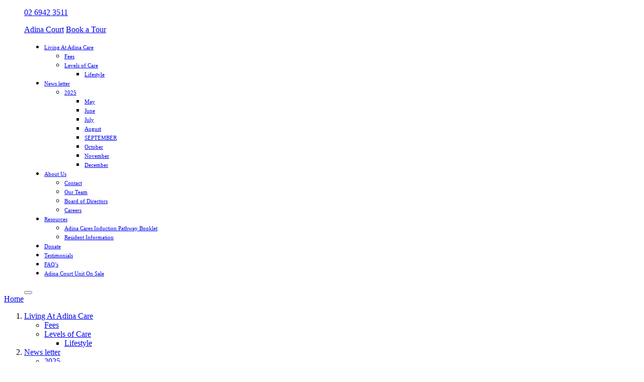

--- FILE ---
content_type: text/html; charset=UTF-8
request_url: https://adinacare.com.au/
body_size: 9970
content:
<!doctype html>


<html class="no-js" lang="en-AU" >
	<head>
	    <!-- Google tag (gtag.js) -->
<script async src="https://www.googletagmanager.com/gtag/js?id=G-1VW73TRWSL"></script>
        <script>
          window.dataLayer = window.dataLayer || [];
          function gtag(){dataLayer.push(arguments);}
          gtag('js', new Date());
        
          gtag('config', 'G-1VW73TRWSL');
        </script>
		<meta charset="UTF-8" />
		<meta name="viewport" content="width=device-width, initial-scale=1.0" />

		<link rel="apple-touch-icon" sizes="180x180" href="https://adinacare.com.au/wp-content/themes/adina/dist/assets/images/icons/apple-touch-icon.png">
		<link rel="icon" type="image/png" sizes="32x32" href="https://adinacare.com.au/wp-content/themes/adina/dist/assets/images/icons/favicon-32x32.png">
		<link rel="icon" type="image/png" sizes="16x16" href="https://adinacare.com.au/wp-content/themes/adina/dist/assets/images/icons/favicon-16x16.png">
		<link rel="manifest" href="https://adinacare.com.au/wp-content/themes/adina/dist/assets/images/icons/site.webmanifest">
		<meta name="msapplication-TileColor" content="#da532c">
		<meta name="theme-color" content="#ffffff">

		<meta name='robots' content='index, follow, max-image-preview:large, max-snippet:-1, max-video-preview:-1' />

	<!-- This site is optimized with the Yoast SEO plugin v26.8 - https://yoast.com/product/yoast-seo-wordpress/ -->
	<title>Adina Care - Excellence in residential aged care, respite and palliative care</title>
	<meta name="description" content="Adina Care offers excellence in residential aged care, respite care and palliative care for community members of Cootamundra and surrounds." />
	<link rel="canonical" href="https://adinacare.com.au/" />
	<meta property="og:locale" content="en_US" />
	<meta property="og:type" content="website" />
	<meta property="og:title" content="Adina Care - Excellence in residential aged care, respite and palliative care" />
	<meta property="og:description" content="Adina Care offers excellence in residential aged care, respite care and palliative care for community members of Cootamundra and surrounds." />
	<meta property="og:url" content="https://adinacare.com.au/" />
	<meta property="og:site_name" content="Adina Care" />
	<meta property="article:modified_time" content="2020-11-30T05:33:51+00:00" />
	<meta name="twitter:card" content="summary_large_image" />
	<script type="application/ld+json" class="yoast-schema-graph">{"@context":"https://schema.org","@graph":[{"@type":"WebPage","@id":"https://adinacare.com.au/","url":"https://adinacare.com.au/","name":"Adina Care - Excellence in residential aged care, respite and palliative care","isPartOf":{"@id":"https://adinacare.com.au/#website"},"about":{"@id":"https://adinacare.com.au/#organization"},"datePublished":"2020-07-23T05:54:55+00:00","dateModified":"2020-11-30T05:33:51+00:00","description":"Adina Care offers excellence in residential aged care, respite care and palliative care for community members of Cootamundra and surrounds.","breadcrumb":{"@id":"https://adinacare.com.au/#breadcrumb"},"inLanguage":"en-AU","potentialAction":[{"@type":"ReadAction","target":["https://adinacare.com.au/"]}]},{"@type":"BreadcrumbList","@id":"https://adinacare.com.au/#breadcrumb","itemListElement":[{"@type":"ListItem","position":1,"name":"Home"}]},{"@type":"WebSite","@id":"https://adinacare.com.au/#website","url":"https://adinacare.com.au/","name":"Adina Care","description":"Excellence in residential aged care, respite and palliative care","publisher":{"@id":"https://adinacare.com.au/#organization"},"potentialAction":[{"@type":"SearchAction","target":{"@type":"EntryPoint","urlTemplate":"https://adinacare.com.au/?s={search_term_string}"},"query-input":{"@type":"PropertyValueSpecification","valueRequired":true,"valueName":"search_term_string"}}],"inLanguage":"en-AU"},{"@type":"Organization","@id":"https://adinacare.com.au/#organization","name":"Adina Care","url":"https://adinacare.com.au/","logo":{"@type":"ImageObject","inLanguage":"en-AU","@id":"https://adinacare.com.au/#/schema/logo/image/","url":"https://adinacare.com.au/wp-content/uploads/2020/10/adina-care-logo.png","contentUrl":"https://adinacare.com.au/wp-content/uploads/2020/10/adina-care-logo.png","width":997,"height":796,"caption":"Adina Care"},"image":{"@id":"https://adinacare.com.au/#/schema/logo/image/"}}]}</script>
	<!-- / Yoast SEO plugin. -->


<link rel='dns-prefetch' href='//ajax.googleapis.com' />
<link rel="alternate" title="oEmbed (JSON)" type="application/json+oembed" href="https://adinacare.com.au/wp-json/oembed/1.0/embed?url=https%3A%2F%2Fadinacare.com.au%2F" />
<link rel="alternate" title="oEmbed (XML)" type="text/xml+oembed" href="https://adinacare.com.au/wp-json/oembed/1.0/embed?url=https%3A%2F%2Fadinacare.com.au%2F&#038;format=xml" />
<style id='wp-img-auto-sizes-contain-inline-css' type='text/css'>
img:is([sizes=auto i],[sizes^="auto," i]){contain-intrinsic-size:3000px 1500px}
/*# sourceURL=wp-img-auto-sizes-contain-inline-css */
</style>

<link rel='stylesheet' id='wp-block-library-css' href='https://adinacare.com.au/wp-includes/css/dist/block-library/style.min.css?ver=6.9' type='text/css' media='all' />
<style id='classic-theme-styles-inline-css' type='text/css'>
/*! This file is auto-generated */
.wp-block-button__link{color:#fff;background-color:#32373c;border-radius:9999px;box-shadow:none;text-decoration:none;padding:calc(.667em + 2px) calc(1.333em + 2px);font-size:1.125em}.wp-block-file__button{background:#32373c;color:#fff;text-decoration:none}
/*# sourceURL=/wp-includes/css/classic-themes.min.css */
</style>
<link rel='stylesheet' id='wp-components-css' href='https://adinacare.com.au/wp-includes/css/dist/components/style.min.css?ver=6.9' type='text/css' media='all' />
<link rel='stylesheet' id='wp-preferences-css' href='https://adinacare.com.au/wp-includes/css/dist/preferences/style.min.css?ver=6.9' type='text/css' media='all' />
<link rel='stylesheet' id='wp-block-editor-css' href='https://adinacare.com.au/wp-includes/css/dist/block-editor/style.min.css?ver=6.9' type='text/css' media='all' />
<link rel='stylesheet' id='wp-reusable-blocks-css' href='https://adinacare.com.au/wp-includes/css/dist/reusable-blocks/style.min.css?ver=6.9' type='text/css' media='all' />
<link rel='stylesheet' id='wp-patterns-css' href='https://adinacare.com.au/wp-includes/css/dist/patterns/style.min.css?ver=6.9' type='text/css' media='all' />
<link rel='stylesheet' id='wp-editor-css' href='https://adinacare.com.au/wp-includes/css/dist/editor/style.min.css?ver=6.9' type='text/css' media='all' />
<link rel='stylesheet' id='sjb_shortcode_block-cgb-style-css-css' href='https://adinacare.com.au/wp-content/plugins/simple-job-board/sjb-block/dist/blocks.style.build.css' type='text/css' media='all' />
<style id='global-styles-inline-css' type='text/css'>
:root{--wp--preset--aspect-ratio--square: 1;--wp--preset--aspect-ratio--4-3: 4/3;--wp--preset--aspect-ratio--3-4: 3/4;--wp--preset--aspect-ratio--3-2: 3/2;--wp--preset--aspect-ratio--2-3: 2/3;--wp--preset--aspect-ratio--16-9: 16/9;--wp--preset--aspect-ratio--9-16: 9/16;--wp--preset--color--black: #000000;--wp--preset--color--cyan-bluish-gray: #abb8c3;--wp--preset--color--white: #ffffff;--wp--preset--color--pale-pink: #f78da7;--wp--preset--color--vivid-red: #cf2e2e;--wp--preset--color--luminous-vivid-orange: #ff6900;--wp--preset--color--luminous-vivid-amber: #fcb900;--wp--preset--color--light-green-cyan: #7bdcb5;--wp--preset--color--vivid-green-cyan: #00d084;--wp--preset--color--pale-cyan-blue: #8ed1fc;--wp--preset--color--vivid-cyan-blue: #0693e3;--wp--preset--color--vivid-purple: #9b51e0;--wp--preset--gradient--vivid-cyan-blue-to-vivid-purple: linear-gradient(135deg,rgb(6,147,227) 0%,rgb(155,81,224) 100%);--wp--preset--gradient--light-green-cyan-to-vivid-green-cyan: linear-gradient(135deg,rgb(122,220,180) 0%,rgb(0,208,130) 100%);--wp--preset--gradient--luminous-vivid-amber-to-luminous-vivid-orange: linear-gradient(135deg,rgb(252,185,0) 0%,rgb(255,105,0) 100%);--wp--preset--gradient--luminous-vivid-orange-to-vivid-red: linear-gradient(135deg,rgb(255,105,0) 0%,rgb(207,46,46) 100%);--wp--preset--gradient--very-light-gray-to-cyan-bluish-gray: linear-gradient(135deg,rgb(238,238,238) 0%,rgb(169,184,195) 100%);--wp--preset--gradient--cool-to-warm-spectrum: linear-gradient(135deg,rgb(74,234,220) 0%,rgb(151,120,209) 20%,rgb(207,42,186) 40%,rgb(238,44,130) 60%,rgb(251,105,98) 80%,rgb(254,248,76) 100%);--wp--preset--gradient--blush-light-purple: linear-gradient(135deg,rgb(255,206,236) 0%,rgb(152,150,240) 100%);--wp--preset--gradient--blush-bordeaux: linear-gradient(135deg,rgb(254,205,165) 0%,rgb(254,45,45) 50%,rgb(107,0,62) 100%);--wp--preset--gradient--luminous-dusk: linear-gradient(135deg,rgb(255,203,112) 0%,rgb(199,81,192) 50%,rgb(65,88,208) 100%);--wp--preset--gradient--pale-ocean: linear-gradient(135deg,rgb(255,245,203) 0%,rgb(182,227,212) 50%,rgb(51,167,181) 100%);--wp--preset--gradient--electric-grass: linear-gradient(135deg,rgb(202,248,128) 0%,rgb(113,206,126) 100%);--wp--preset--gradient--midnight: linear-gradient(135deg,rgb(2,3,129) 0%,rgb(40,116,252) 100%);--wp--preset--font-size--small: 13px;--wp--preset--font-size--medium: 20px;--wp--preset--font-size--large: 36px;--wp--preset--font-size--x-large: 42px;--wp--preset--spacing--20: 0.44rem;--wp--preset--spacing--30: 0.67rem;--wp--preset--spacing--40: 1rem;--wp--preset--spacing--50: 1.5rem;--wp--preset--spacing--60: 2.25rem;--wp--preset--spacing--70: 3.38rem;--wp--preset--spacing--80: 5.06rem;--wp--preset--shadow--natural: 6px 6px 9px rgba(0, 0, 0, 0.2);--wp--preset--shadow--deep: 12px 12px 50px rgba(0, 0, 0, 0.4);--wp--preset--shadow--sharp: 6px 6px 0px rgba(0, 0, 0, 0.2);--wp--preset--shadow--outlined: 6px 6px 0px -3px rgb(255, 255, 255), 6px 6px rgb(0, 0, 0);--wp--preset--shadow--crisp: 6px 6px 0px rgb(0, 0, 0);}:where(.is-layout-flex){gap: 0.5em;}:where(.is-layout-grid){gap: 0.5em;}body .is-layout-flex{display: flex;}.is-layout-flex{flex-wrap: wrap;align-items: center;}.is-layout-flex > :is(*, div){margin: 0;}body .is-layout-grid{display: grid;}.is-layout-grid > :is(*, div){margin: 0;}:where(.wp-block-columns.is-layout-flex){gap: 2em;}:where(.wp-block-columns.is-layout-grid){gap: 2em;}:where(.wp-block-post-template.is-layout-flex){gap: 1.25em;}:where(.wp-block-post-template.is-layout-grid){gap: 1.25em;}.has-black-color{color: var(--wp--preset--color--black) !important;}.has-cyan-bluish-gray-color{color: var(--wp--preset--color--cyan-bluish-gray) !important;}.has-white-color{color: var(--wp--preset--color--white) !important;}.has-pale-pink-color{color: var(--wp--preset--color--pale-pink) !important;}.has-vivid-red-color{color: var(--wp--preset--color--vivid-red) !important;}.has-luminous-vivid-orange-color{color: var(--wp--preset--color--luminous-vivid-orange) !important;}.has-luminous-vivid-amber-color{color: var(--wp--preset--color--luminous-vivid-amber) !important;}.has-light-green-cyan-color{color: var(--wp--preset--color--light-green-cyan) !important;}.has-vivid-green-cyan-color{color: var(--wp--preset--color--vivid-green-cyan) !important;}.has-pale-cyan-blue-color{color: var(--wp--preset--color--pale-cyan-blue) !important;}.has-vivid-cyan-blue-color{color: var(--wp--preset--color--vivid-cyan-blue) !important;}.has-vivid-purple-color{color: var(--wp--preset--color--vivid-purple) !important;}.has-black-background-color{background-color: var(--wp--preset--color--black) !important;}.has-cyan-bluish-gray-background-color{background-color: var(--wp--preset--color--cyan-bluish-gray) !important;}.has-white-background-color{background-color: var(--wp--preset--color--white) !important;}.has-pale-pink-background-color{background-color: var(--wp--preset--color--pale-pink) !important;}.has-vivid-red-background-color{background-color: var(--wp--preset--color--vivid-red) !important;}.has-luminous-vivid-orange-background-color{background-color: var(--wp--preset--color--luminous-vivid-orange) !important;}.has-luminous-vivid-amber-background-color{background-color: var(--wp--preset--color--luminous-vivid-amber) !important;}.has-light-green-cyan-background-color{background-color: var(--wp--preset--color--light-green-cyan) !important;}.has-vivid-green-cyan-background-color{background-color: var(--wp--preset--color--vivid-green-cyan) !important;}.has-pale-cyan-blue-background-color{background-color: var(--wp--preset--color--pale-cyan-blue) !important;}.has-vivid-cyan-blue-background-color{background-color: var(--wp--preset--color--vivid-cyan-blue) !important;}.has-vivid-purple-background-color{background-color: var(--wp--preset--color--vivid-purple) !important;}.has-black-border-color{border-color: var(--wp--preset--color--black) !important;}.has-cyan-bluish-gray-border-color{border-color: var(--wp--preset--color--cyan-bluish-gray) !important;}.has-white-border-color{border-color: var(--wp--preset--color--white) !important;}.has-pale-pink-border-color{border-color: var(--wp--preset--color--pale-pink) !important;}.has-vivid-red-border-color{border-color: var(--wp--preset--color--vivid-red) !important;}.has-luminous-vivid-orange-border-color{border-color: var(--wp--preset--color--luminous-vivid-orange) !important;}.has-luminous-vivid-amber-border-color{border-color: var(--wp--preset--color--luminous-vivid-amber) !important;}.has-light-green-cyan-border-color{border-color: var(--wp--preset--color--light-green-cyan) !important;}.has-vivid-green-cyan-border-color{border-color: var(--wp--preset--color--vivid-green-cyan) !important;}.has-pale-cyan-blue-border-color{border-color: var(--wp--preset--color--pale-cyan-blue) !important;}.has-vivid-cyan-blue-border-color{border-color: var(--wp--preset--color--vivid-cyan-blue) !important;}.has-vivid-purple-border-color{border-color: var(--wp--preset--color--vivid-purple) !important;}.has-vivid-cyan-blue-to-vivid-purple-gradient-background{background: var(--wp--preset--gradient--vivid-cyan-blue-to-vivid-purple) !important;}.has-light-green-cyan-to-vivid-green-cyan-gradient-background{background: var(--wp--preset--gradient--light-green-cyan-to-vivid-green-cyan) !important;}.has-luminous-vivid-amber-to-luminous-vivid-orange-gradient-background{background: var(--wp--preset--gradient--luminous-vivid-amber-to-luminous-vivid-orange) !important;}.has-luminous-vivid-orange-to-vivid-red-gradient-background{background: var(--wp--preset--gradient--luminous-vivid-orange-to-vivid-red) !important;}.has-very-light-gray-to-cyan-bluish-gray-gradient-background{background: var(--wp--preset--gradient--very-light-gray-to-cyan-bluish-gray) !important;}.has-cool-to-warm-spectrum-gradient-background{background: var(--wp--preset--gradient--cool-to-warm-spectrum) !important;}.has-blush-light-purple-gradient-background{background: var(--wp--preset--gradient--blush-light-purple) !important;}.has-blush-bordeaux-gradient-background{background: var(--wp--preset--gradient--blush-bordeaux) !important;}.has-luminous-dusk-gradient-background{background: var(--wp--preset--gradient--luminous-dusk) !important;}.has-pale-ocean-gradient-background{background: var(--wp--preset--gradient--pale-ocean) !important;}.has-electric-grass-gradient-background{background: var(--wp--preset--gradient--electric-grass) !important;}.has-midnight-gradient-background{background: var(--wp--preset--gradient--midnight) !important;}.has-small-font-size{font-size: var(--wp--preset--font-size--small) !important;}.has-medium-font-size{font-size: var(--wp--preset--font-size--medium) !important;}.has-large-font-size{font-size: var(--wp--preset--font-size--large) !important;}.has-x-large-font-size{font-size: var(--wp--preset--font-size--x-large) !important;}
:where(.wp-block-post-template.is-layout-flex){gap: 1.25em;}:where(.wp-block-post-template.is-layout-grid){gap: 1.25em;}
:where(.wp-block-term-template.is-layout-flex){gap: 1.25em;}:where(.wp-block-term-template.is-layout-grid){gap: 1.25em;}
:where(.wp-block-columns.is-layout-flex){gap: 2em;}:where(.wp-block-columns.is-layout-grid){gap: 2em;}
:root :where(.wp-block-pullquote){font-size: 1.5em;line-height: 1.6;}
/*# sourceURL=global-styles-inline-css */
</style>
<link rel='stylesheet' id='slick-css-css' href='https://adinacare.com.au/wp-content/plugins/ingeni-slick-carousel/slick/slick.css?ver=6.9' type='text/css' media='all' />
<link rel='stylesheet' id='slick-theme-css-css' href='https://adinacare.com.au/wp-content/plugins/ingeni-slick-carousel/slick/slick-theme.css?ver=6.9' type='text/css' media='all' />
<link rel='stylesheet' id='slick-lightbox-css-css' href='https://adinacare.com.au/wp-content/plugins/ingeni-slick-carousel/slick-lightbox/slick-lightbox.css?ver=6.9' type='text/css' media='all' />
<link rel='stylesheet' id='ingeni-slick-css-css' href='https://adinacare.com.au/wp-content/plugins/ingeni-slick-carousel/ingeni-slick-carousel.css?ver=6.9' type='text/css' media='all' />
<link rel='stylesheet' id='sjb-fontawesome-css' href='https://adinacare.com.au/wp-content/plugins/simple-job-board/includes/css/font-awesome.min.css?ver=5.15.4' type='text/css' media='all' />
<link rel='stylesheet' id='simple-job-board-jquery-ui-css' href='https://adinacare.com.au/wp-content/plugins/simple-job-board/public/css/jquery-ui.css?ver=1.12.1' type='text/css' media='all' />
<link rel='stylesheet' id='simple-job-board-frontend-css' href='https://adinacare.com.au/wp-content/plugins/simple-job-board/public/css/simple-job-board-public.css?ver=3.0.0' type='text/css' media='all' />
<link rel='stylesheet' id='main-stylesheet-css' href='https://adinacare.com.au/wp-content/themes/adina/dist/assets/css/app.css?ver=2.10.4' type='text/css' media='all' />
<link rel='stylesheet' id='elementor-frontend-css' href='https://adinacare.com.au/wp-content/uploads/elementor/css/custom-frontend.min.css?ver=1769677070' type='text/css' media='all' />
<link rel='stylesheet' id='elementor-post-1311-css' href='https://adinacare.com.au/wp-content/uploads/elementor/css/post-1311.css?ver=1769677070' type='text/css' media='all' />
<link rel='stylesheet' id='elementor-gf-local-roboto-css' href='https://adinacare.com.au/wp-content/uploads/elementor/google-fonts/css/roboto.css?ver=1757576403' type='text/css' media='all' />
<link rel='stylesheet' id='elementor-gf-local-robotoslab-css' href='https://adinacare.com.au/wp-content/uploads/elementor/google-fonts/css/robotoslab.css?ver=1757577325' type='text/css' media='all' />
<link rel='stylesheet' id='elementor-gf-montserrat-css' href='https://fonts.googleapis.com/css?family=Montserrat:100,100italic,200,200italic,300,300italic,400,400italic,500,500italic,600,600italic,700,700italic,800,800italic,900,900italic&#038;display=swap' type='text/css' media='all' />
<script type="text/javascript" src="https://ajax.googleapis.com/ajax/libs/jquery/3.2.1/jquery.min.js?ver=3.2.1" id="jquery-js"></script>
<script type="text/javascript" id="posts_load_more_js-js-extra">
/* <![CDATA[ */
var misha_loadmore_params = {"ajaxurl":"https://adinacare.com.au/wp-admin/admin-ajax.php","posts":"{\"error\":\"\",\"m\":\"\",\"p\":\"2\",\"post_parent\":\"\",\"subpost\":\"\",\"subpost_id\":\"\",\"attachment\":\"\",\"attachment_id\":0,\"name\":\"\",\"pagename\":\"\",\"page_id\":\"2\",\"second\":\"\",\"minute\":\"\",\"hour\":\"\",\"day\":0,\"monthnum\":0,\"year\":0,\"w\":0,\"category_name\":\"\",\"tag\":\"\",\"cat\":\"\",\"tag_id\":\"\",\"author\":\"\",\"author_name\":\"\",\"feed\":\"\",\"tb\":\"\",\"paged\":0,\"meta_key\":\"\",\"meta_value\":\"\",\"preview\":\"\",\"s\":\"\",\"sentence\":\"\",\"title\":\"\",\"fields\":\"all\",\"menu_order\":\"\",\"embed\":\"\",\"category__in\":[],\"category__not_in\":[],\"category__and\":[],\"post__in\":[],\"post__not_in\":[],\"post_name__in\":[],\"tag__in\":[],\"tag__not_in\":[],\"tag__and\":[],\"tag_slug__in\":[],\"tag_slug__and\":[],\"post_parent__in\":[],\"post_parent__not_in\":[],\"author__in\":[],\"author__not_in\":[],\"search_columns\":[],\"ignore_sticky_posts\":false,\"suppress_filters\":false,\"cache_results\":true,\"update_post_term_cache\":true,\"update_menu_item_cache\":false,\"lazy_load_term_meta\":true,\"update_post_meta_cache\":true,\"post_type\":\"\",\"posts_per_page\":6,\"nopaging\":false,\"comments_per_page\":\"50\",\"no_found_rows\":false,\"order\":\"DESC\"}","current_page":"1","max_page":"0"};
//# sourceURL=posts_load_more_js-js-extra
/* ]]> */
</script>
<script type="text/javascript" src="https://adinacare.com.au/wp-content/themes/adina/dist/assets/js/posts_load_more.js?ver=6.9" id="posts_load_more_js-js"></script>
<link rel="https://api.w.org/" href="https://adinacare.com.au/wp-json/" /><link rel="alternate" title="JSON" type="application/json" href="https://adinacare.com.au/wp-json/wp/v2/pages/2" /><!-- Global site tag (gtag.js) - Google Analytics -->
				<script async src="https://www.googletagmanager.com/gtag/js?id=UA-159855796-7"></script>
				<script>
					window.dataLayer = window.dataLayer || [];
					function gtag(){dataLayer.push(arguments);}
				</script><script>function initialiseGoogleAnalytics() { gtag('js', new Date()); gtag('config', 'UA-159855796-7', {'anonymize_ip': true} ); console.log('initialiseGoogleAnalytics initied');  }</script>					<script type="text/javascript">
						// Not presenting the cookie box, so auto init GA
						initialiseGoogleAnalytics();
					</script>
				
				            
            <meta name="generator" content="Elementor 3.34.3; features: e_font_icon_svg, additional_custom_breakpoints; settings: css_print_method-external, google_font-enabled, font_display-swap">
		<style type="text/css" id="wp-custom-css">
			/* .main-grid .main-content {
	width: 100% !important;
} */

.site-header {
	overflow: visible !important;
}

.site-header ul.desktop-menu li a {
	font-size: 0.7rem !important;
}

.site-header .dropdown.menu li.is-dropdown-submenu-item a{
	font-size: 0.6rem !important;
}

.dropdown.menu>li.is-dropdown-submenu-parent>a::after {
	right: 10px !important;
}

.site-header .grid-container.top-bottom-30 {
    max-width: 100%;
    padding: 0px 40px;
}

.dropdown.menu li.is-dropdown-submenu-item a {
    font-size: 0.8rem !important;
}

@media (max-width:767px){
.site-header .grid-container.top-bottom-30 {
    padding: 0px 20px;
}
}


* #gform_wrapper_6 {
  background-color: #f3f3ed;
  padding: 30px;
  border-radius: 15px;
}

.gform_title {
  font-size: 27px;
	margin-bottom:25px;
}

.gform_description {
  color: #13181c !important;
  margin-bottom: 20px !important;
	font-style: normal !important;
}

.gform_heading {
  margin-bottom: 30px;
}

#input_6_1 {
  background-color: white !important;
  border-radius: 5px;
  height: 50px;
	font-size:20px !important;
	padding:13px !important;
	margin-top: 10px;
}

.gform_wrapper.gravity-theme input[type="text"]::placeholder {
	font-size:20px !important;
}

#field_6_1::before {
  content: 'Your RAD:';
}

#input_6_3 {
  background-color: #f3f3ed !important;
  border-radius: 5px;
  height: 50px;
  font-size: 27px !important;
  padding: 0px !important;
  margin-top: 0px;
  border: none;
  font-weight: 400;
  text-decoration: underline;
  text-underline-offset: 10px;
}

#field_6_3::before {
  content: 'Your DAP:';
}

#post-845 .gform_footer.top_label {
  display: none !important;
}


/*Dropdown menu*/

.dropdown.menu > li.is-dropdown-submenu-parent > a::after { 
  border-color: #415b2a transparent transparent;
}

#menu-item-57 a {
  margin-right: 14px;
}


/*Testimonials page*/

.testimonial-intro {
	margin-top: 4rem !important;font-size: 2rem !important;
}

.testimonial-paragraph {
	font-size:1.1rem;
}

.testimonial-paragraph::before {
    content: '"';
    font-size: 10rem;
    color: #415b2a30;
    display: block;
	    margin-top: 80px;
}

.testimonial-author {
	margin-top:40px;
	margin-bottom:60px;
}		</style>
			</head>
	<body class="home wp-singular page-template page-template-page-templates page-template-page-really-full-width page-template-page-templatespage-really-full-width-php page page-id-2 wp-theme-adina adina-care offcanvas elementor-default elementor-kit-1311 elementor-page elementor-page-2">

	<div class="grid-container full pre-header"><div class="grid-x grid-padding-x"><div class="cell small-12 text-center">
	</div></div></div>

<nav role="navigation" id="main-nav">
	<div class="grid-container full site-header"><div class="grid-x grid-margin-x"><div class="cell small-12">
		
		<div class="grid-container top-bottom-30"><div class="grid-x grid-padding-x">

		<div class="cell small-8 medium-3 large-2 logo-wrap">
			<a href="https://adinacare.com.au/" rel="home"><div class="logo"></div></a>
		</div>

		<div class="cell small-6 medium-9 large-10 hide-for-small-only">
			<div class="grid-container full full-height"><div class="grid-x grid-margin-x full-height">
				<div class="cell small-12 align-self-top text-right header-contact">
					<div id="custom_html-3" class="widget_text header-one-widget"><div class="textwidget custom-html-widget"><p class="bottom-0"><i class="fa fa-phone"></i><a class=""href="tel:0269423511" aria-label="phone number"><span itemprop="telephone" content=0269423511>02 6942  3511</span></a></p>
<p class="bottom-0">
	<a href="http://www.adinacourt.com.au/" target="_blank" class="button yellow inline" >Adina Court</a>
	<a class="button yellow" href="https://adinacare.com.au/contact-us#book-tour">Book a Tour</a>
</p>
</div></div>				</div>
				<div class="cell small-12 align-self-bottom text-right">
					<ul id="menu-news-letter" class="dropdown menu desktop-menu" data-dropdown-menu><li id="menu-item-1635" class="menu-item menu-item-type-custom menu-item-object-custom menu-item-has-children menu-item-1635"><a href="#">Living At Adina Care</a>
<ul class="dropdown menu vertical" data-toggle>
	<li id="menu-item-1322" class="menu-item menu-item-type-post_type menu-item-object-page menu-item-1322"><a href="https://adinacare.com.au/fees-and-charges/">Fees</a></li>
	<li id="menu-item-1321" class="menu-item menu-item-type-post_type menu-item-object-page menu-item-has-children menu-item-1321"><a href="https://adinacare.com.au/care/">Levels of Care</a>
	<ul class="dropdown menu vertical" data-toggle>
		<li id="menu-item-1323" class="menu-item menu-item-type-post_type menu-item-object-page menu-item-1323"><a href="https://adinacare.com.au/lifestyle/">Lifestyle</a></li>
	</ul>
</li>
</ul>
</li>
<li id="menu-item-1335" class="menu-item menu-item-type-custom menu-item-object-custom menu-item-has-children menu-item-1335"><a href="#">News letter</a>
<ul class="dropdown menu vertical" data-toggle>
	<li id="menu-item-1592" class="menu-item menu-item-type-custom menu-item-object-custom menu-item-has-children menu-item-1592"><a href="#">2025</a>
	<ul class="dropdown menu vertical" data-toggle>
		<li id="menu-item-1338" class="menu-item menu-item-type-custom menu-item-object-custom menu-item-1338"><a href="https://adinacare.com.au/wp-content/uploads/2025/09/Adina-Care-Newsletter-May-2025.pdf">May</a></li>
		<li id="menu-item-1339" class="menu-item menu-item-type-custom menu-item-object-custom menu-item-1339"><a href="https://adinacare.com.au/wp-content/uploads/2025/09/Adina-Care-Newsletter-June-2025.pdf">June</a></li>
		<li id="menu-item-1340" class="menu-item menu-item-type-custom menu-item-object-custom menu-item-1340"><a href="https://adinacare.com.au/wp-content/uploads/2025/09/Adina-Care-Newsletter-July-2025.pdf">July</a></li>
		<li id="menu-item-1341" class="menu-item menu-item-type-custom menu-item-object-custom menu-item-1341"><a href="https://adinacare.com.au/wp-content/uploads/2025/09/Adina-Care-Newsletter-August-2025.pdf">August</a></li>
		<li id="menu-item-1735" class="menu-item menu-item-type-custom menu-item-object-custom menu-item-1735"><a href="https://adinacare.com.au/wp-content/uploads/2025/10/september-2025-1.pdf">SEPTEMBER</a></li>
		<li id="menu-item-1847" class="menu-item menu-item-type-custom menu-item-object-custom menu-item-1847"><a href="https://adinacare.com.au/wp-content/uploads/2025/11/october-2025-5.pdf">October</a></li>
		<li id="menu-item-1934" class="menu-item menu-item-type-custom menu-item-object-custom menu-item-1934"><a href="https://adinacare.com.au/wp-content/uploads/2025/12/November-2025.pdf">November</a></li>
		<li id="menu-item-1972" class="menu-item menu-item-type-custom menu-item-object-custom menu-item-1972"><a href="https://adinacare.com.au/wp-content/uploads/2026/01/DecemberNewsletter.pdf">December</a></li>
	</ul>
</li>
</ul>
</li>
<li id="menu-item-1734" class="menu-item menu-item-type-post_type menu-item-object-page menu-item-has-children menu-item-1734"><a href="https://adinacare.com.au/about-us/">About Us</a>
<ul class="dropdown menu vertical" data-toggle>
	<li id="menu-item-1327" class="menu-item menu-item-type-post_type menu-item-object-page menu-item-1327"><a href="https://adinacare.com.au/contact-us/">Contact</a></li>
	<li id="menu-item-1731" class="menu-item menu-item-type-post_type menu-item-object-page menu-item-1731"><a href="https://adinacare.com.au/our-team/">Our Team</a></li>
	<li id="menu-item-1730" class="menu-item menu-item-type-post_type menu-item-object-page menu-item-1730"><a href="https://adinacare.com.au/board-of-directors/">Board of Directors</a></li>
	<li id="menu-item-1326" class="menu-item menu-item-type-custom menu-item-object-custom menu-item-1326"><a href="https://adinacare.com.au/jobs">Careers</a></li>
</ul>
</li>
<li id="menu-item-1334" class="menu-item menu-item-type-custom menu-item-object-custom menu-item-has-children menu-item-1334"><a href="#">Resources</a>
<ul class="dropdown menu vertical" data-toggle>
	<li id="menu-item-1336" class="menu-item menu-item-type-custom menu-item-object-custom menu-item-1336"><a href="https://adinacare.com.au/wp-content/uploads/2025/09/Adina-Cares-Induction-Pathway-Booklet.pdf">Adina Cares Induction Pathway Booklet</a></li>
	<li id="menu-item-1745" class="menu-item menu-item-type-custom menu-item-object-custom menu-item-1745"><a href="https://adinacare.com.au/wp-content/uploads/2025/10/Resident-Information-Book.pdf">Resident Information</a></li>
</ul>
</li>
<li id="menu-item-1325" class="menu-item menu-item-type-post_type menu-item-object-page menu-item-1325"><a href="https://adinacare.com.au/support-us/">Donate</a></li>
<li id="menu-item-1324" class="menu-item menu-item-type-post_type menu-item-object-page menu-item-1324"><a href="https://adinacare.com.au/client-testimonials/">Testimonials</a></li>
<li id="menu-item-1889" class="menu-item menu-item-type-post_type menu-item-object-page menu-item-1889"><a href="https://adinacare.com.au/frequently-asked-questions/">FAQ’s</a></li>
<li id="menu-item-1916" class="menu-item menu-item-type-post_type menu-item-object-page menu-item-1916"><a href="https://adinacare.com.au/adina-court-unit-5-on-sale/">Adina Court Unit  On Sale</a></li>
</ul>				</div>
			</div></div>
		</div>


		<div class="cell small-4 show-for-small-only zindex-1 align-self-middle">
						<div class="hamburger-wrap" data-responsive-toggle="mobile-menu" data-hide-for="never" data-hide-for="medium">
				<div class="hamburger">
					<button aria-label="Main Menu" class="menu-icon" type="button" data-toggle="mobile-menu"></button>
				</div>
			</div>
		</div>

		</div></div>
	</div></div></div>
</nav>

	
	</header>


		<div id="mobile-nav-bg"></div>
		<nav class="mobile-menu vertical menu" id="mobile-menu" role="navigation">
<div class="grid-container full full-height"><div class="grid-x grid-margin-x full-height">
	<div class="cell small-12 top-30 text-right ">
		<a href="javascript:void(0)" class="closebtn" ></a>
	</div>
	<div class="cell small-12">
		<div class="grid-container full"><div class="grid-x grid-margin-x">

			<div class="cell small-12 medium-10">
				<a href="https://adinacare.com.au">Home</a>
					<ol id="menu-news-letter-1" class="vertical menu" data-accordion-menu data-submenu-toggle="true"><li class="menu-item menu-item-type-custom menu-item-object-custom menu-item-has-children menu-item-1635"><a href="#">Living At Adina Care</a>
<ul class="vertical nested menu">
	<li class="menu-item menu-item-type-post_type menu-item-object-page menu-item-1322"><a href="https://adinacare.com.au/fees-and-charges/">Fees</a></li>
	<li class="menu-item menu-item-type-post_type menu-item-object-page menu-item-has-children menu-item-1321"><a href="https://adinacare.com.au/care/">Levels of Care</a>
	<ul class="vertical nested menu">
		<li class="menu-item menu-item-type-post_type menu-item-object-page menu-item-1323"><a href="https://adinacare.com.au/lifestyle/">Lifestyle</a></li>
	</ul>
</li>
</ul>
</li>
<li class="menu-item menu-item-type-custom menu-item-object-custom menu-item-has-children menu-item-1335"><a href="#">News letter</a>
<ul class="vertical nested menu">
	<li class="menu-item menu-item-type-custom menu-item-object-custom menu-item-has-children menu-item-1592"><a href="#">2025</a>
	<ul class="vertical nested menu">
		<li class="menu-item menu-item-type-custom menu-item-object-custom menu-item-1338"><a href="https://adinacare.com.au/wp-content/uploads/2025/09/Adina-Care-Newsletter-May-2025.pdf">May</a></li>
		<li class="menu-item menu-item-type-custom menu-item-object-custom menu-item-1339"><a href="https://adinacare.com.au/wp-content/uploads/2025/09/Adina-Care-Newsletter-June-2025.pdf">June</a></li>
		<li class="menu-item menu-item-type-custom menu-item-object-custom menu-item-1340"><a href="https://adinacare.com.au/wp-content/uploads/2025/09/Adina-Care-Newsletter-July-2025.pdf">July</a></li>
		<li class="menu-item menu-item-type-custom menu-item-object-custom menu-item-1341"><a href="https://adinacare.com.au/wp-content/uploads/2025/09/Adina-Care-Newsletter-August-2025.pdf">August</a></li>
		<li class="menu-item menu-item-type-custom menu-item-object-custom menu-item-1735"><a href="https://adinacare.com.au/wp-content/uploads/2025/10/september-2025-1.pdf">SEPTEMBER</a></li>
		<li class="menu-item menu-item-type-custom menu-item-object-custom menu-item-1847"><a href="https://adinacare.com.au/wp-content/uploads/2025/11/october-2025-5.pdf">October</a></li>
		<li class="menu-item menu-item-type-custom menu-item-object-custom menu-item-1934"><a href="https://adinacare.com.au/wp-content/uploads/2025/12/November-2025.pdf">November</a></li>
		<li class="menu-item menu-item-type-custom menu-item-object-custom menu-item-1972"><a href="https://adinacare.com.au/wp-content/uploads/2026/01/DecemberNewsletter.pdf">December</a></li>
	</ul>
</li>
</ul>
</li>
<li class="menu-item menu-item-type-post_type menu-item-object-page menu-item-has-children menu-item-1734"><a href="https://adinacare.com.au/about-us/">About Us</a>
<ul class="vertical nested menu">
	<li class="menu-item menu-item-type-post_type menu-item-object-page menu-item-1327"><a href="https://adinacare.com.au/contact-us/">Contact</a></li>
	<li class="menu-item menu-item-type-post_type menu-item-object-page menu-item-1731"><a href="https://adinacare.com.au/our-team/">Our Team</a></li>
	<li class="menu-item menu-item-type-post_type menu-item-object-page menu-item-1730"><a href="https://adinacare.com.au/board-of-directors/">Board of Directors</a></li>
	<li class="menu-item menu-item-type-custom menu-item-object-custom menu-item-1326"><a href="https://adinacare.com.au/jobs">Careers</a></li>
</ul>
</li>
<li class="menu-item menu-item-type-custom menu-item-object-custom menu-item-has-children menu-item-1334"><a href="#">Resources</a>
<ul class="vertical nested menu">
	<li class="menu-item menu-item-type-custom menu-item-object-custom menu-item-1336"><a href="https://adinacare.com.au/wp-content/uploads/2025/09/Adina-Cares-Induction-Pathway-Booklet.pdf">Adina Cares Induction Pathway Booklet</a></li>
	<li class="menu-item menu-item-type-custom menu-item-object-custom menu-item-1745"><a href="https://adinacare.com.au/wp-content/uploads/2025/10/Resident-Information-Book.pdf">Resident Information</a></li>
</ul>
</li>
<li class="menu-item menu-item-type-post_type menu-item-object-page menu-item-1325"><a href="https://adinacare.com.au/support-us/">Donate</a></li>
<li class="menu-item menu-item-type-post_type menu-item-object-page menu-item-1324"><a href="https://adinacare.com.au/client-testimonials/">Testimonials</a></li>
<li class="menu-item menu-item-type-post_type menu-item-object-page menu-item-1889"><a href="https://adinacare.com.au/frequently-asked-questions/">FAQ’s</a></li>
<li class="menu-item menu-item-type-post_type menu-item-object-page menu-item-1916"><a href="https://adinacare.com.au/adina-court-unit-5-on-sale/">Adina Court Unit  On Sale</a></li>
</ol>			</div>
		</div></div>
	</div>

</div></div>
</nav>


<div class="grid-container full">
	<div class="grid-x grid-margin-x">
		<main class="cell small-12 main-content-full-width">
							
<div class="grid-container full olive-bg"><div class="grid-x grid-margin-x"><div class="cell small-12">
	<div class="grid-container"><div class="grid-x grid-padding-x"><div class="cell small-12 text-center">
		<h1 class="entry-title">Home</h1>
	</div></div></div>
</div></div></div>



<article id="post-2" class="post-2 page type-page status-publish hentry">

	<div class="entry-content">
		<p><div class="ingeni-slick-wrap"><div class="ingeni_slider__for"><div class="item"><div class="grid-container full adina-hero-wrap"><div class="grid-x grid-margin-x full-height small-margin-collapse"><div class="cell small-12 medium-6 large-7 medium-order-2"><div class="bg_img" style="background-image: url(https://adinacare.com.au/wp-content/uploads/2020/07/front-hero-02-3000.jpg)"></div></div><div class="cell small-12 medium-6 large-5 medium-order-1 hide-for-small-only"><div class="grid-container full-height"><div class="grid-x grid-padding-x full-height align-middle"><div class="cell small-12 text-center"><h1>Welcome to<span> </span>Adina Care</h1>
<a href="#" class=" hide button">Learn More</a>
</div></div></div></div></div></div><div class="arrow-down-wrap"><a href="#intro"><i class="chevron down"></i></a></div></div><div class="item"><div class="grid-container full adina-hero-wrap"><div class="grid-x grid-margin-x full-height small-margin-collapse"><div class="cell small-12 medium-6 large-7 medium-order-2"><div class="bg_img" style="background-image: url(https://adinacare.com.au/wp-content/uploads/2020/07/front-hero-03-3000.jpg)"></div></div><div class="cell small-12 medium-6 large-5 medium-order-1 hide-for-small-only"><div class="grid-container full-height"><div class="grid-x grid-padding-x full-height align-middle"><div class="cell small-12 text-center"><h1>Welcome to<span> </span>Adina Care</h1>
<a href="#" class=" hide button">Learn More</a>

</div></div></div></div></div></div><div class="arrow-down-wrap"><a href="#intro"><i class="chevron down"></i></a></div></div><div class="item"><div class="grid-container full adina-hero-wrap"><div class="grid-x grid-margin-x full-height small-margin-collapse"><div class="cell small-12 medium-6 large-7 medium-order-2"><div class="bg_img" style="background-image: url(https://adinacare.com.au/wp-content/uploads/2020/07/front-hero-01-3000.jpg)"></div></div><div class="cell small-12 medium-6 large-5 medium-order-1 hide-for-small-only"><div class="grid-container full-height"><div class="grid-x grid-padding-x full-height align-middle"><div class="cell small-12 text-center"><h1>Welcome to<span> </span>Adina Care</h1>
<a href="#" class=" hide button">Learn More</a>
</div></div></div></div></div></div><div class="arrow-down-wrap"><a href="#intro"><i class="chevron down"></i></a></div></div></div></div><script>if ( jQuery('.slick-video').length > 0 ) {
//console.log('there is video');
		jQuery('.ingeni_slider__for').on('init', function(event, slick) {

			setTimeout( function() { slickCheckVideo(0); }, 0);
		
		});



		jQuery('.ingeni_slider__for').on('afterChange', function(event, slick, currentSlide, nextSlide) {
			slickCheckVideo(currentSlide);
		});

		function slickCheckVideo( currentSlide ) {
//console.log('checking current slide:'+currentSlide);
			if ( jQuery('#slick-video-'+currentSlide).length > 0 ) {
				try {
					jQuery('.ingeni_slider__for').slick('slickPause');
				} catch (exc) {
					console.log('checking current slide:'+currentSlide);
				}
				try {
					jQuery('#slick-video-'+currentSlide)[0].play(); 
				} catch(exe) {
					console.log('play exception current slide:'+currentSlide);
					jQuery('.ingeni_slider__for').slick('slickPlay');
				}
			}
		}
		jQuery('.slick-video').on('paused',function(){
console.log('** paused');           
			jQuery('.ingeni_slider__for').slick('slickPlay');
		});
		jQuery('.slick-video').on('ended',function(){           
			jQuery('.ingeni_slider__for').slick('slickPlay');
		});
	}</script><script>var $ = jQuery();jQuery(document).ready(
			function($) {
				console.log('initialising slider ingeni_slider__for');
				jQuery('.ingeni_slider__for').slick({
					slidesToShow: 1,
					slidesToScroll: 1,
					infinite: true,
					adaptiveHeight: 1,
					arrows: false,
					dots:  false,
					autoplay: true,
					autoplaySpeed: 5000,
					centerMode: false,
					pauseOnHover: true,
					variableWidth: false,fade: true});});</script><br />
<div class="content_block" id="custom_post_widget-34"><div class="grid-container top-50 bottom-50" id="intro">
<div class="grid-x grid-padding-x text-center">
<div class="small-12 medium-10 medium-offset-1 large-8 large-offset-2">
<h1 class="bottom-30-only">A Community <span>that Cares</span></h1>
<p>As a community owned not-for-profit organisation, Adina Care offers excellence in residential aged care, respite care and palliative care for community members of Cootamundra and surrounds. </p>
<p class="bottom-30-only">At Adina Care, we offer an environment which fosters empowerment, sense of belonging, respect and dignity. Our residents are the focus of everything we do.</p>
<p class="bottom-0"><a href="https://adinacare.com.au/about-us" class="button bottom-0">Learn more about Adina Care</a></p>
</div>
</div>
</div>
</div></p>
<div class="horiz-bar-center"></div>
<div class="content_block" id="custom_post_widget-60"><div class="grid-container top-50 bottom-0 living-with-us">
<div class="grid-x grid-padding-x text-center">
<div class="cell small-12">
<h2 class="bottom-30-only">Living <span>with Us</span></h2>
</div>
<div class="cell small-12 medium-6 large-3 bottom-30">
<div class="content_block" id="custom_post_widget-62"><div class="grid-container full">
<div class="grid-x grid-margin-x">
<div class="cell small-12">
<div class="content_block_image" style="background-image: url(https://adinacare.com.au/wp-content/uploads/2020/07/levels-care-800.jpg)"></div>
</div>
<div class="cell small-12 bottom-15">
<p class="bottom-5"><a href="https://adinacare.com.au/care" class="button">Levels of Care</a></p>
</div>
<div class="cell small-12">
<p class="bottom-0"><a href="https://adinacare.com.au/care" class="white button width-80-percent">Learn More</a></p>
</div>
</div>
</div>
</div>
</div>
<div class="cell small-12 medium-6 large-3 bottom-30">
<div class="content_block" id="custom_post_widget-71"><div class="grid-container full">
<div class="grid-x grid-margin-x">
<div class="cell small-12">
<div class="content_block_image" style="background-image: url(https://adinacare.com.au/wp-content/uploads/2020/07/lifestyle-800.jpg)"></div>
</div>
<div class="cell small-12 bottom-15">
<p class="bottom-5"><a href="https://adinacare.com.au/lifestyle" class="button light-olive">Lifestyle</a></p>
</div>
<div class="cell small-12">
<p class="bottom-0"><a href="https://adinacare.com.au/lifestyle" class="white button width-80-percent">Learn More</a></p>
</div>
</div>
</div>
</div>
</div>
<div class="cell small-12 medium-6 large-3 bottom-30">
<div class="content_block" id="custom_post_widget-74"><div class="grid-container full">
<div class="grid-x grid-margin-x">
<div class="cell small-12">
<div class="content_block_image" style="background-image: url(https://adinacare.com.au/wp-content/uploads/2020/07/community-800.jpg)"></div>
</div>
<div class="cell small-12 bottom-15">
<p class="bottom-5"><a href="https://adinacare.com.au/community" class="button">Community</a></p>
</div>
<div class="cell small-12">
<p class="bottom-0"><a href="https://adinacare.com.au/about-us#community" class="white button width-80-percent">Learn More</a></p>
</div>
</div>
</div>
</div>
</div>
<div class="cell small-12 medium-6 large-3 bottom-30">
<div class="content_block" id="custom_post_widget-526"><div class="grid-container full">
<div class="grid-x grid-margin-x">
<div class="cell small-12">
<div class="content_block_image" style="background-image: url(https://adinacare.com.au/wp-content/uploads/2020/09/adina-court-800.jpg)"></div>
</div>
<div class="cell small-12 bottom-15">
<p class="bottom-5"><a href="http://www.adinacourt.com.au/" target="_blank" class="button  light-olive" rel="noopener noreferrer">Adina Court</a></p>
</div>
<div class="cell small-12">
<p class="bottom-0"><a href="http://www.adinacourt.com.au/" target="_blank" class="white button width-80-percent" rel="noopener noreferrer">Learn More</a></p>
</div>
</div>
</div>
</div>
</div>
</div>
</div>
</div>
			</div>
	<footer>
					</footer>
</article>									</main>
	</div>
</div>

<div class="pre-footer-device"></div>

<footer class="footer">
    <div class="grid-container top-pad-30 bottom-pad-30">
        <div class="grid-x grid-padding-x">
			
            <div class="cell small-12 medium-4 large-2">
                <div id="nav_menu-3"><div class="menu-footer-one-container"><ul id="menu-footer-one" class="menu"><li id="menu-item-135" class="menu-item menu-item-type-post_type menu-item-object-page menu-item-has-children menu-item-135"><a href="https://adinacare.com.au/about-us/">About Us</a>
<ul class="sub-menu">
	<li id="menu-item-440" class="menu-item menu-item-type-custom menu-item-object-custom menu-item-440"><a href="https://adinacare.com.au/about-us#values">Our Values</a></li>
	<li id="menu-item-441" class="menu-item menu-item-type-custom menu-item-object-custom menu-item-441"><a href="https://adinacare.com.au/about-us#vison">Our Vision</a></li>
	<li id="menu-item-442" class="menu-item menu-item-type-custom menu-item-object-custom menu-item-442"><a href="https://adinacare.com.au/about-us#story">Our Story</a></li>
	<li id="menu-item-443" class="menu-item menu-item-type-custom menu-item-object-custom menu-item-443"><a href="https://adinacare.com.au/our-team/">Our Team</a></li>
	<li id="menu-item-444" class="menu-item menu-item-type-custom menu-item-object-custom menu-item-444"><a href="https://adinacare.com.au/about-us#community">Our Community</a></li>
</ul>
</li>
</ul></div></div>            </div>

            <div class="cell small-12 medium-4 large-2">
                <div id="nav_menu-2"><div class="menu-footer-two-container"><ul id="menu-footer-two" class="menu"><li id="menu-item-138" class="menu-item menu-item-type-post_type menu-item-object-page menu-item-has-children menu-item-138"><a href="https://adinacare.com.au/care/">Levels of Care</a>
<ul class="sub-menu">
	<li id="menu-item-461" class="menu-item menu-item-type-custom menu-item-object-custom menu-item-461"><a href="https://adinacare.com.au/care/#high">High Care</a></li>
	<li id="menu-item-462" class="menu-item menu-item-type-custom menu-item-object-custom menu-item-462"><a href="https://adinacare.com.au/care/#dementia">Dementia Care</a></li>
	<li id="menu-item-463" class="menu-item menu-item-type-custom menu-item-object-custom menu-item-463"><a href="https://adinacare.com.au/care/#respite">Respite Care</a></li>
	<li id="menu-item-464" class="menu-item menu-item-type-custom menu-item-object-custom menu-item-464"><a href="https://adinacare.com.au/care/#community">Community Room</a></li>
	<li id="menu-item-465" class="menu-item menu-item-type-custom menu-item-object-custom menu-item-465"><a target="_blank" href="http://www.adinacourt.com.au/">Adina Court</a></li>
</ul>
</li>
</ul></div></div>            </div>

            <div class="cell small-12 medium-4 large-2">
                <div id="nav_menu-4"><div class="menu-footer-three-container"><ul id="menu-footer-three" class="menu"><li id="menu-item-143" class="menu-item menu-item-type-post_type menu-item-object-page menu-item-has-children menu-item-143"><a href="https://adinacare.com.au/lifestyle/">Lifestyle</a>
<ul class="sub-menu">
	<li id="menu-item-458" class="menu-item menu-item-type-custom menu-item-object-custom menu-item-458"><a href="https://adinacare.com.au/lifestyle/#services">Services</a></li>
	<li id="menu-item-459" class="menu-item menu-item-type-custom menu-item-object-custom menu-item-459"><a href="https://adinacare.com.au/lifestyle/#facilities">Facilities</a></li>
	<li id="menu-item-460" class="menu-item menu-item-type-custom menu-item-object-custom menu-item-460"><a href="https://adinacare.com.au/lifestyle/#activities">Activities</a></li>
	<li id="menu-item-612" class="menu-item menu-item-type-custom menu-item-object-custom menu-item-612"><a href="https://adinacare.com.au/lifestyle/#testimonials">Testimonials</a></li>
</ul>
</li>
</ul></div></div>            </div>

            <div class="cell small-12 medium-6 large-2">
                <div id="nav_menu-6"><div class="menu-footer-four-container"><ul id="menu-footer-four" class="menu"><li id="menu-item-147" class="menu-item menu-item-type-taxonomy menu-item-object-category menu-item-147"><a href="https://adinacare.com.au/news/">News</a></li>
<li id="menu-item-1013" class="menu-item menu-item-type-post_type menu-item-object-page menu-item-1013"><a href="https://adinacare.com.au/fees-and-charges/">Fees &#038; Charges</a></li>
<li id="menu-item-1112" class="menu-item menu-item-type-post_type menu-item-object-page menu-item-1112"><a href="https://adinacare.com.au/client-testimonials/">Testimonials</a></li>
<li id="menu-item-149" class="menu-item menu-item-type-post_type menu-item-object-page menu-item-149"><a href="https://adinacare.com.au/support-us/">Donate</a></li>
<li id="menu-item-672" class="menu-item menu-item-type-custom menu-item-object-custom menu-item-672"><a href="https://adinacare.com.au/jobs">Careers</a></li>
<li id="menu-item-148" class="menu-item menu-item-type-post_type menu-item-object-page menu-item-148"><a href="https://adinacare.com.au/contact-us/">Contact Us</a></li>
<li id="menu-item-591" class="menu-item menu-item-type-custom menu-item-object-custom menu-item-591"><a href="https://adinacare.com.au/contact-us/#feedback">Your Feedback</a></li>
<li id="menu-item-473" class="menu-item menu-item-type-post_type menu-item-object-page menu-item-privacy-policy menu-item-473"><a rel="privacy-policy" href="https://adinacare.com.au/privacy-policy/">Privacy Policy</a></li>
</ul></div></div>            </div>

            <div class="cell small-12 medium-6 large-4">
                <div id="custom_html-4"><div class="textwidget custom-html-widget"><p class="bottom-5"><i class="fa fa-phone"></i><a class=""href="tel:0269423511" aria-label="phone number"><span itemprop="telephone" content=0269423511>02 6942  3511</span></a></p></div></div><div id="custom_html-5"><div class="textwidget custom-html-widget"><p class="bottom-5">
	<a class="button light-olive" href="https://adinacare.com.au/contact#book-tour">Book a Tour</a>
</p>
<p class="bottom-0">
	<a href="http://www.adinacourt.com.au/" target="_blank" class="button light-olive">Adina Court</a>
</p></div></div>            </div>
        </div>
    </div>
</footer>



<script type="speculationrules">
{"prefetch":[{"source":"document","where":{"and":[{"href_matches":"/*"},{"not":{"href_matches":["/wp-*.php","/wp-admin/*","/wp-content/uploads/*","/wp-content/*","/wp-content/plugins/*","/wp-content/themes/adina/*","/*\\?(.+)"]}},{"not":{"selector_matches":"a[rel~=\"nofollow\"]"}},{"not":{"selector_matches":".no-prefetch, .no-prefetch a"}}]},"eagerness":"conservative"}]}
</script>
<!-- BL Contact JSON feed --><script type="application/ld+json">{"@context": "https://schema.org","@type": "LocalBusiness","url": "https://adinacare.com.au","address": {"@type": "PostalAddress","addressLocality": "Cootamundra","addressRegion": "NSW","postalCode":"2590","streetAddress": "121 Mackay St"},"description": "Excellence in residential aged care, respite and palliative care","name": "Adina Care","image": ["https://adinacare.com.au/wp-content/uploads/2020/10/adina-care-logo.png"],"telephone": "02 6942  3511","geo": {"@type": "GeoCoordinates","latitude": "-34.633490","longitude": "148.012760"},"openingHours" : [ "Mo 09:00-17:00","Tu 09:00-17:00","We 09:00-17:00","Th 09:00-17:00","Fr 09:00-17:00"]}</script><script type="text/javascript" src="https://adinacare.com.au/wp-content/plugins/ingeni-slick-carousel/slick/slick.min.js?ver=1.8" id="slick_js-js"></script>
<script type="text/javascript" src="https://adinacare.com.au/wp-content/plugins/ingeni-slick-carousel/slick-lightbox/slick-lightbox.js?ver=0.1" id="slick_lightbox_js-js"></script>
<script type="text/javascript" src="https://adinacare.com.au/wp-content/plugins/simple-job-board/public/js/jquery.validate.min.js?ver=1.19.5" id="jquery-validation-js"></script>
<script type="text/javascript" src="https://adinacare.com.au/wp-includes/js/dist/hooks.min.js?ver=dd5603f07f9220ed27f1" id="wp-hooks-js"></script>
<script type="text/javascript" src="https://adinacare.com.au/wp-includes/js/dist/i18n.min.js?ver=c26c3dc7bed366793375" id="wp-i18n-js"></script>
<script type="text/javascript" id="wp-i18n-js-after">
/* <![CDATA[ */
wp.i18n.setLocaleData( { 'text direction\u0004ltr': [ 'ltr' ] } );
//# sourceURL=wp-i18n-js-after
/* ]]> */
</script>
<script type="text/javascript" src="https://adinacare.com.au/wp-content/themes/adina/dist/assets/js/app.js?ver=2.10.4" id="foundation-js"></script>
<script type="text/javascript" src="https://adinacare.com.au/wp-content/themes/adina/dist/assets/js/adina.js?ver=6.9" id="adina-js-js"></script>

</body>
</html>

<!-- Page cached by LiteSpeed Cache 7.7 on 2026-01-31 05:21:25 -->